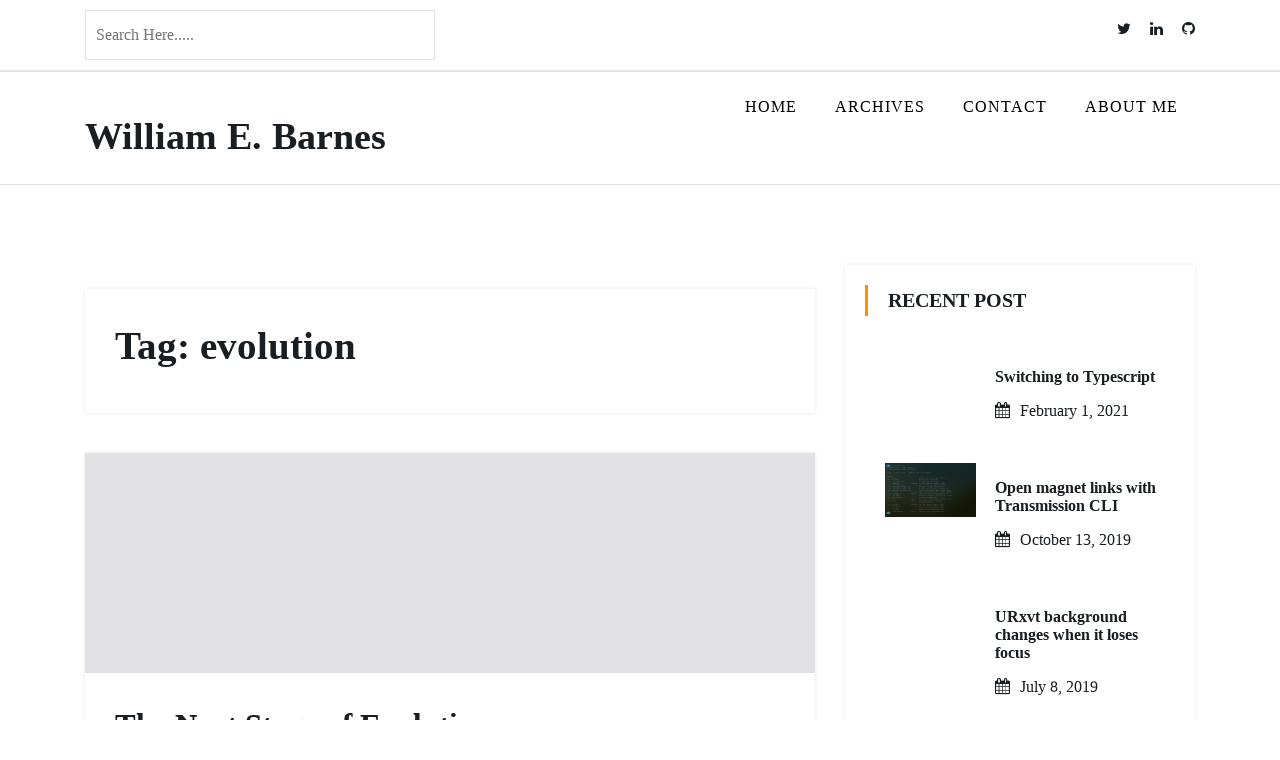

--- FILE ---
content_type: text/html; charset=UTF-8
request_url: https://www.webarnes.ca/tag/evolution/
body_size: 11260
content:
<!doctype html>
<html lang="en-US">
<head>
	<meta charset="UTF-8">
	<meta name="viewport" content="width=device-width, initial-scale=1">
	<link rel="profile" href="http://gmpg.org/xfn/11">
	<title>evolution &#8211; William E. Barnes</title>
<meta name='robots' content='max-image-preview:large' />
<link rel='dns-prefetch' href='//fonts.googleapis.com' />
<link rel="alternate" type="application/rss+xml" title="William E. Barnes &raquo; Feed" href="https://www.webarnes.ca/feed/" />
<link rel="alternate" type="application/rss+xml" title="William E. Barnes &raquo; Comments Feed" href="https://www.webarnes.ca/comments/feed/" />
<link rel="alternate" type="application/rss+xml" title="William E. Barnes &raquo; evolution Tag Feed" href="https://www.webarnes.ca/tag/evolution/feed/" />
<style id='wp-img-auto-sizes-contain-inline-css' type='text/css'>
img:is([sizes=auto i],[sizes^="auto," i]){contain-intrinsic-size:3000px 1500px}
/*# sourceURL=wp-img-auto-sizes-contain-inline-css */
</style>
<link rel='stylesheet' id='openid-css' href='https://www.webarnes.ca/wp-content/plugins/openid/f/openid.css?ver=519' type='text/css' media='all' />
<style id='wp-emoji-styles-inline-css' type='text/css'>

	img.wp-smiley, img.emoji {
		display: inline !important;
		border: none !important;
		box-shadow: none !important;
		height: 1em !important;
		width: 1em !important;
		margin: 0 0.07em !important;
		vertical-align: -0.1em !important;
		background: none !important;
		padding: 0 !important;
	}
/*# sourceURL=wp-emoji-styles-inline-css */
</style>
<style id='wp-block-library-inline-css' type='text/css'>
:root{--wp-block-synced-color:#7a00df;--wp-block-synced-color--rgb:122,0,223;--wp-bound-block-color:var(--wp-block-synced-color);--wp-editor-canvas-background:#ddd;--wp-admin-theme-color:#007cba;--wp-admin-theme-color--rgb:0,124,186;--wp-admin-theme-color-darker-10:#006ba1;--wp-admin-theme-color-darker-10--rgb:0,107,160.5;--wp-admin-theme-color-darker-20:#005a87;--wp-admin-theme-color-darker-20--rgb:0,90,135;--wp-admin-border-width-focus:2px}@media (min-resolution:192dpi){:root{--wp-admin-border-width-focus:1.5px}}.wp-element-button{cursor:pointer}:root .has-very-light-gray-background-color{background-color:#eee}:root .has-very-dark-gray-background-color{background-color:#313131}:root .has-very-light-gray-color{color:#eee}:root .has-very-dark-gray-color{color:#313131}:root .has-vivid-green-cyan-to-vivid-cyan-blue-gradient-background{background:linear-gradient(135deg,#00d084,#0693e3)}:root .has-purple-crush-gradient-background{background:linear-gradient(135deg,#34e2e4,#4721fb 50%,#ab1dfe)}:root .has-hazy-dawn-gradient-background{background:linear-gradient(135deg,#faaca8,#dad0ec)}:root .has-subdued-olive-gradient-background{background:linear-gradient(135deg,#fafae1,#67a671)}:root .has-atomic-cream-gradient-background{background:linear-gradient(135deg,#fdd79a,#004a59)}:root .has-nightshade-gradient-background{background:linear-gradient(135deg,#330968,#31cdcf)}:root .has-midnight-gradient-background{background:linear-gradient(135deg,#020381,#2874fc)}:root{--wp--preset--font-size--normal:16px;--wp--preset--font-size--huge:42px}.has-regular-font-size{font-size:1em}.has-larger-font-size{font-size:2.625em}.has-normal-font-size{font-size:var(--wp--preset--font-size--normal)}.has-huge-font-size{font-size:var(--wp--preset--font-size--huge)}.has-text-align-center{text-align:center}.has-text-align-left{text-align:left}.has-text-align-right{text-align:right}.has-fit-text{white-space:nowrap!important}#end-resizable-editor-section{display:none}.aligncenter{clear:both}.items-justified-left{justify-content:flex-start}.items-justified-center{justify-content:center}.items-justified-right{justify-content:flex-end}.items-justified-space-between{justify-content:space-between}.screen-reader-text{border:0;clip-path:inset(50%);height:1px;margin:-1px;overflow:hidden;padding:0;position:absolute;width:1px;word-wrap:normal!important}.screen-reader-text:focus{background-color:#ddd;clip-path:none;color:#444;display:block;font-size:1em;height:auto;left:5px;line-height:normal;padding:15px 23px 14px;text-decoration:none;top:5px;width:auto;z-index:100000}html :where(.has-border-color){border-style:solid}html :where([style*=border-top-color]){border-top-style:solid}html :where([style*=border-right-color]){border-right-style:solid}html :where([style*=border-bottom-color]){border-bottom-style:solid}html :where([style*=border-left-color]){border-left-style:solid}html :where([style*=border-width]){border-style:solid}html :where([style*=border-top-width]){border-top-style:solid}html :where([style*=border-right-width]){border-right-style:solid}html :where([style*=border-bottom-width]){border-bottom-style:solid}html :where([style*=border-left-width]){border-left-style:solid}html :where(img[class*=wp-image-]){height:auto;max-width:100%}:where(figure){margin:0 0 1em}html :where(.is-position-sticky){--wp-admin--admin-bar--position-offset:var(--wp-admin--admin-bar--height,0px)}@media screen and (max-width:600px){html :where(.is-position-sticky){--wp-admin--admin-bar--position-offset:0px}}

/*# sourceURL=wp-block-library-inline-css */
</style><style id='global-styles-inline-css' type='text/css'>
:root{--wp--preset--aspect-ratio--square: 1;--wp--preset--aspect-ratio--4-3: 4/3;--wp--preset--aspect-ratio--3-4: 3/4;--wp--preset--aspect-ratio--3-2: 3/2;--wp--preset--aspect-ratio--2-3: 2/3;--wp--preset--aspect-ratio--16-9: 16/9;--wp--preset--aspect-ratio--9-16: 9/16;--wp--preset--color--black: #000000;--wp--preset--color--cyan-bluish-gray: #abb8c3;--wp--preset--color--white: #ffffff;--wp--preset--color--pale-pink: #f78da7;--wp--preset--color--vivid-red: #cf2e2e;--wp--preset--color--luminous-vivid-orange: #ff6900;--wp--preset--color--luminous-vivid-amber: #fcb900;--wp--preset--color--light-green-cyan: #7bdcb5;--wp--preset--color--vivid-green-cyan: #00d084;--wp--preset--color--pale-cyan-blue: #8ed1fc;--wp--preset--color--vivid-cyan-blue: #0693e3;--wp--preset--color--vivid-purple: #9b51e0;--wp--preset--gradient--vivid-cyan-blue-to-vivid-purple: linear-gradient(135deg,rgb(6,147,227) 0%,rgb(155,81,224) 100%);--wp--preset--gradient--light-green-cyan-to-vivid-green-cyan: linear-gradient(135deg,rgb(122,220,180) 0%,rgb(0,208,130) 100%);--wp--preset--gradient--luminous-vivid-amber-to-luminous-vivid-orange: linear-gradient(135deg,rgb(252,185,0) 0%,rgb(255,105,0) 100%);--wp--preset--gradient--luminous-vivid-orange-to-vivid-red: linear-gradient(135deg,rgb(255,105,0) 0%,rgb(207,46,46) 100%);--wp--preset--gradient--very-light-gray-to-cyan-bluish-gray: linear-gradient(135deg,rgb(238,238,238) 0%,rgb(169,184,195) 100%);--wp--preset--gradient--cool-to-warm-spectrum: linear-gradient(135deg,rgb(74,234,220) 0%,rgb(151,120,209) 20%,rgb(207,42,186) 40%,rgb(238,44,130) 60%,rgb(251,105,98) 80%,rgb(254,248,76) 100%);--wp--preset--gradient--blush-light-purple: linear-gradient(135deg,rgb(255,206,236) 0%,rgb(152,150,240) 100%);--wp--preset--gradient--blush-bordeaux: linear-gradient(135deg,rgb(254,205,165) 0%,rgb(254,45,45) 50%,rgb(107,0,62) 100%);--wp--preset--gradient--luminous-dusk: linear-gradient(135deg,rgb(255,203,112) 0%,rgb(199,81,192) 50%,rgb(65,88,208) 100%);--wp--preset--gradient--pale-ocean: linear-gradient(135deg,rgb(255,245,203) 0%,rgb(182,227,212) 50%,rgb(51,167,181) 100%);--wp--preset--gradient--electric-grass: linear-gradient(135deg,rgb(202,248,128) 0%,rgb(113,206,126) 100%);--wp--preset--gradient--midnight: linear-gradient(135deg,rgb(2,3,129) 0%,rgb(40,116,252) 100%);--wp--preset--font-size--small: 13px;--wp--preset--font-size--medium: 20px;--wp--preset--font-size--large: 36px;--wp--preset--font-size--x-large: 42px;--wp--preset--spacing--20: 0.44rem;--wp--preset--spacing--30: 0.67rem;--wp--preset--spacing--40: 1rem;--wp--preset--spacing--50: 1.5rem;--wp--preset--spacing--60: 2.25rem;--wp--preset--spacing--70: 3.38rem;--wp--preset--spacing--80: 5.06rem;--wp--preset--shadow--natural: 6px 6px 9px rgba(0, 0, 0, 0.2);--wp--preset--shadow--deep: 12px 12px 50px rgba(0, 0, 0, 0.4);--wp--preset--shadow--sharp: 6px 6px 0px rgba(0, 0, 0, 0.2);--wp--preset--shadow--outlined: 6px 6px 0px -3px rgb(255, 255, 255), 6px 6px rgb(0, 0, 0);--wp--preset--shadow--crisp: 6px 6px 0px rgb(0, 0, 0);}:where(.is-layout-flex){gap: 0.5em;}:where(.is-layout-grid){gap: 0.5em;}body .is-layout-flex{display: flex;}.is-layout-flex{flex-wrap: wrap;align-items: center;}.is-layout-flex > :is(*, div){margin: 0;}body .is-layout-grid{display: grid;}.is-layout-grid > :is(*, div){margin: 0;}:where(.wp-block-columns.is-layout-flex){gap: 2em;}:where(.wp-block-columns.is-layout-grid){gap: 2em;}:where(.wp-block-post-template.is-layout-flex){gap: 1.25em;}:where(.wp-block-post-template.is-layout-grid){gap: 1.25em;}.has-black-color{color: var(--wp--preset--color--black) !important;}.has-cyan-bluish-gray-color{color: var(--wp--preset--color--cyan-bluish-gray) !important;}.has-white-color{color: var(--wp--preset--color--white) !important;}.has-pale-pink-color{color: var(--wp--preset--color--pale-pink) !important;}.has-vivid-red-color{color: var(--wp--preset--color--vivid-red) !important;}.has-luminous-vivid-orange-color{color: var(--wp--preset--color--luminous-vivid-orange) !important;}.has-luminous-vivid-amber-color{color: var(--wp--preset--color--luminous-vivid-amber) !important;}.has-light-green-cyan-color{color: var(--wp--preset--color--light-green-cyan) !important;}.has-vivid-green-cyan-color{color: var(--wp--preset--color--vivid-green-cyan) !important;}.has-pale-cyan-blue-color{color: var(--wp--preset--color--pale-cyan-blue) !important;}.has-vivid-cyan-blue-color{color: var(--wp--preset--color--vivid-cyan-blue) !important;}.has-vivid-purple-color{color: var(--wp--preset--color--vivid-purple) !important;}.has-black-background-color{background-color: var(--wp--preset--color--black) !important;}.has-cyan-bluish-gray-background-color{background-color: var(--wp--preset--color--cyan-bluish-gray) !important;}.has-white-background-color{background-color: var(--wp--preset--color--white) !important;}.has-pale-pink-background-color{background-color: var(--wp--preset--color--pale-pink) !important;}.has-vivid-red-background-color{background-color: var(--wp--preset--color--vivid-red) !important;}.has-luminous-vivid-orange-background-color{background-color: var(--wp--preset--color--luminous-vivid-orange) !important;}.has-luminous-vivid-amber-background-color{background-color: var(--wp--preset--color--luminous-vivid-amber) !important;}.has-light-green-cyan-background-color{background-color: var(--wp--preset--color--light-green-cyan) !important;}.has-vivid-green-cyan-background-color{background-color: var(--wp--preset--color--vivid-green-cyan) !important;}.has-pale-cyan-blue-background-color{background-color: var(--wp--preset--color--pale-cyan-blue) !important;}.has-vivid-cyan-blue-background-color{background-color: var(--wp--preset--color--vivid-cyan-blue) !important;}.has-vivid-purple-background-color{background-color: var(--wp--preset--color--vivid-purple) !important;}.has-black-border-color{border-color: var(--wp--preset--color--black) !important;}.has-cyan-bluish-gray-border-color{border-color: var(--wp--preset--color--cyan-bluish-gray) !important;}.has-white-border-color{border-color: var(--wp--preset--color--white) !important;}.has-pale-pink-border-color{border-color: var(--wp--preset--color--pale-pink) !important;}.has-vivid-red-border-color{border-color: var(--wp--preset--color--vivid-red) !important;}.has-luminous-vivid-orange-border-color{border-color: var(--wp--preset--color--luminous-vivid-orange) !important;}.has-luminous-vivid-amber-border-color{border-color: var(--wp--preset--color--luminous-vivid-amber) !important;}.has-light-green-cyan-border-color{border-color: var(--wp--preset--color--light-green-cyan) !important;}.has-vivid-green-cyan-border-color{border-color: var(--wp--preset--color--vivid-green-cyan) !important;}.has-pale-cyan-blue-border-color{border-color: var(--wp--preset--color--pale-cyan-blue) !important;}.has-vivid-cyan-blue-border-color{border-color: var(--wp--preset--color--vivid-cyan-blue) !important;}.has-vivid-purple-border-color{border-color: var(--wp--preset--color--vivid-purple) !important;}.has-vivid-cyan-blue-to-vivid-purple-gradient-background{background: var(--wp--preset--gradient--vivid-cyan-blue-to-vivid-purple) !important;}.has-light-green-cyan-to-vivid-green-cyan-gradient-background{background: var(--wp--preset--gradient--light-green-cyan-to-vivid-green-cyan) !important;}.has-luminous-vivid-amber-to-luminous-vivid-orange-gradient-background{background: var(--wp--preset--gradient--luminous-vivid-amber-to-luminous-vivid-orange) !important;}.has-luminous-vivid-orange-to-vivid-red-gradient-background{background: var(--wp--preset--gradient--luminous-vivid-orange-to-vivid-red) !important;}.has-very-light-gray-to-cyan-bluish-gray-gradient-background{background: var(--wp--preset--gradient--very-light-gray-to-cyan-bluish-gray) !important;}.has-cool-to-warm-spectrum-gradient-background{background: var(--wp--preset--gradient--cool-to-warm-spectrum) !important;}.has-blush-light-purple-gradient-background{background: var(--wp--preset--gradient--blush-light-purple) !important;}.has-blush-bordeaux-gradient-background{background: var(--wp--preset--gradient--blush-bordeaux) !important;}.has-luminous-dusk-gradient-background{background: var(--wp--preset--gradient--luminous-dusk) !important;}.has-pale-ocean-gradient-background{background: var(--wp--preset--gradient--pale-ocean) !important;}.has-electric-grass-gradient-background{background: var(--wp--preset--gradient--electric-grass) !important;}.has-midnight-gradient-background{background: var(--wp--preset--gradient--midnight) !important;}.has-small-font-size{font-size: var(--wp--preset--font-size--small) !important;}.has-medium-font-size{font-size: var(--wp--preset--font-size--medium) !important;}.has-large-font-size{font-size: var(--wp--preset--font-size--large) !important;}.has-x-large-font-size{font-size: var(--wp--preset--font-size--x-large) !important;}
/*# sourceURL=global-styles-inline-css */
</style>

<style id='classic-theme-styles-inline-css' type='text/css'>
/*! This file is auto-generated */
.wp-block-button__link{color:#fff;background-color:#32373c;border-radius:9999px;box-shadow:none;text-decoration:none;padding:calc(.667em + 2px) calc(1.333em + 2px);font-size:1.125em}.wp-block-file__button{background:#32373c;color:#fff;text-decoration:none}
/*# sourceURL=/wp-includes/css/classic-themes.min.css */
</style>
<link rel='stylesheet' id='bootstrap-css' href='https://www.webarnes.ca/wp-content/themes/minimalblog/css/bootstrap.css?ver=6.9' type='text/css' media='all' />
<link rel='stylesheet' id='font-awesome-css' href='https://www.webarnes.ca/wp-content/themes/minimalblog/css/font-awesome.css?ver=6.9' type='text/css' media='all' />
<link rel='stylesheet' id='owl-carousel-css' href='https://www.webarnes.ca/wp-content/themes/minimalblog/css/owl.carousel.css?ver=6.9' type='text/css' media='all' />
<link rel='stylesheet' id='minimalblog-style-css' href='https://www.webarnes.ca/wp-content/themes/minimalblog/style.css?ver=6.9' type='text/css' media='all' />
<style id='minimalblog-style-inline-css' type='text/css'>

	@media only screen and (min-width: 768px) {
		#cssmenu>ul>li>a, #cssmenu>ul>li>a:after, #cssmenu>ul>li.current-menu-item>a:after, #cssmenu>ul>li.current_page_item>a:after{
	    	color: #000000 !important;
		}
		#cssmenu>ul>li>a:hover, #cssmenu>ul>li>a:hover:after, #cssmenu>ul>li.current-menu-item>a:hover:after, #cssmenu>ul>li.current_page_item>a:hover:after, #cssmenu ul ul li a:hover{
	    	color: #ff9000 !important;
		}
	}
	 #cssmenu ul li.has-sub:hover > a:after{
		background-color: #ff9000 !important;
	}
	.minimalblog-credit {
	    position: absolute !important;
	    left: 50% !important;
	    visibility: visible !important;
	    width: 15px !important;
	    height: 15px !important;
	    opacity: 1 !important;
	    z-index: 1 !important;
	    top: calc(50% - 9.5px);
	}
	.minimalblog-credit span {
	    font-size: 0;
	}
	.minimalblog-credit a, .minimalblog-credit a:hover {
	    color: #ff9000 ;
	    cursor: pointer ;
	    opacity: 1 ;
	}
	body.border_and_box_shadow_hide .footer-area.section-padding, body.border_and_box_shadow_hide footer#colophon, body.border_and_box_shadow_hide .widget, body.border_and_box_shadow_hide .blog-post-section article, body.border_and_box_shadow_hide .archive-page-section article, body.border_and_box_shadow_hide .menu-area, body.border_and_box_shadow_hide .site-topbar-area {
	    border: 0 !important;
	    box-shadow: none !important;
	}
	.readmore a,.btn.btn-warning, input[type="submit"], button[type="submit"], span.edit-link a, .comment-form button.btn.btn-primary, .banner-button a, table#wp-calendar #today, ul.pagination li .page-numbers, .woocommerce ul.products li.product .button, .woocommerce div.product .woocommerce-tabs ul.tabs li.active, .woocommerce #respond input#submit.alt, .woocommerce a.button.alt, .woocommerce button.button.alt, .woocommerce input.button.alt, .woocommerce #respond input#submit, .woocommerce a.button, .woocommerce button.button, .woocommerce input.button, .woocommerce nav.woocommerce-pagination ul li a, .woocommerce nav.woocommerce-pagination ul li span, .woocommerce span.onsale, .header-three .social-link-top a, .header-three-search .search-popup>div, .mini-shopping-cart-inner #minicarcount, .active-subfeatured-slider .owl-nav button.owl-next,.active-subfeatured-slider .owl-nav button.owl-prev, .featured-main-slider .owl-nav button.owl-prev, .featured-main-slider .owl-nav button.owl-next, .related-post-sldider .owl-nav button.owl-next, .related-post-sldider .owl-nav button.owl-prev, .sticky:before, .post-gallery .owl-nav button.owl-next, .post-gallery .owl-nav button.owl-prev{
		background-color: #ff9000;
	}
	.blog-meta ul li span.fa, .static_icon a, .site-info a, .scrooltotop a, #cssmenu.light ul li a:hover, .social-link-top a:hover, .footer-menu ul li a:hover, #cssmenu.light ul li a:hover:after, a:hover, a:focus, a:active, .post-title a:hover h2, .post-title a:hover h4, #cssmenu.light li.current_page_item a, li.current_page_item a, .author-social-link a, .post-title a:hover h3, .woocommerce ul.products li.product .price, .woocommerce div.product p.price, .woocommerce div.product span.price, .tagcloud a:hover{
		color: #ff9000;
	}
	input[type="submit"], button[type="submit"], .title-parent, blockquote{
		border-color: #ff9000;
	}
	body, button, input, select, textarea { 
		font-family: 0; 
		font-size: px;
		font-weight: ;
		line-height: px;
	}
	
/*# sourceURL=minimalblog-style-inline-css */
</style>
<link rel='stylesheet' id='menu-css' href='https://www.webarnes.ca/wp-content/themes/minimalblog/css/menu.css?ver=6.9' type='text/css' media='all' />
<link rel='stylesheet' id='minimalblog-block-style-css' href='https://www.webarnes.ca/wp-content/themes/minimalblog/css/blocks.css?ver=1.1' type='text/css' media='all' />
<link rel='stylesheet' id='minimalblog-responsive-css' href='https://www.webarnes.ca/wp-content/themes/minimalblog/css/responsive.css?ver=6.9' type='text/css' media='all' />
<link rel='stylesheet' id='minimalblog-source-body-css' href='//fonts.googleapis.com/css?family=Lato%3A300%2C400%2C700%2C900&#038;ver=6.9' type='text/css' media='all' />
<script type="text/javascript" src="https://www.webarnes.ca/wp-includes/js/jquery/jquery.min.js?ver=3.7.1" id="jquery-core-js"></script>
<script type="text/javascript" src="https://www.webarnes.ca/wp-includes/js/jquery/jquery-migrate.min.js?ver=3.4.1" id="jquery-migrate-js"></script>
<link rel="https://api.w.org/" href="https://www.webarnes.ca/wp-json/" /><link rel="alternate" title="JSON" type="application/json" href="https://www.webarnes.ca/wp-json/wp/v2/tags/43" /><link rel="EditURI" type="application/rsd+xml" title="RSD" href="https://www.webarnes.ca/xmlrpc.php?rsd" />
<meta name="generator" content="WordPress 6.9" />

<link rel="stylesheet" href="https://www.webarnes.ca/wp-content/plugins/wp-synhighlight/themes/default/wp-synhighlighter.css" type="text/css" media="screen" />

<script type="text/javascript" src="https://www.webarnes.ca/wp-content/plugins/wp-synhighlight/themes/default/wp-synhighlighter.js"></script>
<style data-context="foundation-flickity-css">/*! Flickity v2.0.2
http://flickity.metafizzy.co
---------------------------------------------- */.flickity-enabled{position:relative}.flickity-enabled:focus{outline:0}.flickity-viewport{overflow:hidden;position:relative;height:100%}.flickity-slider{position:absolute;width:100%;height:100%}.flickity-enabled.is-draggable{-webkit-tap-highlight-color:transparent;tap-highlight-color:transparent;-webkit-user-select:none;-moz-user-select:none;-ms-user-select:none;user-select:none}.flickity-enabled.is-draggable .flickity-viewport{cursor:move;cursor:-webkit-grab;cursor:grab}.flickity-enabled.is-draggable .flickity-viewport.is-pointer-down{cursor:-webkit-grabbing;cursor:grabbing}.flickity-prev-next-button{position:absolute;top:50%;width:44px;height:44px;border:none;border-radius:50%;background:#fff;background:hsla(0,0%,100%,.75);cursor:pointer;-webkit-transform:translateY(-50%);transform:translateY(-50%)}.flickity-prev-next-button:hover{background:#fff}.flickity-prev-next-button:focus{outline:0;box-shadow:0 0 0 5px #09f}.flickity-prev-next-button:active{opacity:.6}.flickity-prev-next-button.previous{left:10px}.flickity-prev-next-button.next{right:10px}.flickity-rtl .flickity-prev-next-button.previous{left:auto;right:10px}.flickity-rtl .flickity-prev-next-button.next{right:auto;left:10px}.flickity-prev-next-button:disabled{opacity:.3;cursor:auto}.flickity-prev-next-button svg{position:absolute;left:20%;top:20%;width:60%;height:60%}.flickity-prev-next-button .arrow{fill:#333}.flickity-page-dots{position:absolute;width:100%;bottom:-25px;padding:0;margin:0;list-style:none;text-align:center;line-height:1}.flickity-rtl .flickity-page-dots{direction:rtl}.flickity-page-dots .dot{display:inline-block;width:10px;height:10px;margin:0 8px;background:#333;border-radius:50%;opacity:.25;cursor:pointer}.flickity-page-dots .dot.is-selected{opacity:1}</style><style data-context="foundation-slideout-css">.slideout-menu{position:fixed;left:0;top:0;bottom:0;right:auto;z-index:0;width:256px;overflow-y:auto;-webkit-overflow-scrolling:touch;display:none}.slideout-menu.pushit-right{left:auto;right:0}.slideout-panel{position:relative;z-index:1;will-change:transform}.slideout-open,.slideout-open .slideout-panel,.slideout-open body{overflow:hidden}.slideout-open .slideout-menu{display:block}.pushit{display:none}</style><style type="text/css">.recentcomments a{display:inline !important;padding:0 !important;margin:0 !important;}</style><style>.ios7.web-app-mode.has-fixed header{ background-color: rgba(3,122,221,.88);}</style></head>

<body class="archive tag tag-evolution tag-43 wp-theme-minimalblog hfeed preloader-wrapper">
	<a class="skip-link screen-reader-text" href="#content">Skip to content</a>
				<div id="preloader" style="background-image: url();"></div>
		<div id="page" class="site">
	
<header id="masthead" class="site-header header-layout-two">
		<div class="site-topbar-area">
		<div class="container">
			<div class="row">
				<div class="col-sm-4">
					<div class="topbar-search-form">
						<div class="sidebarsearch">
<form class="search-form" method="get" action="https://www.webarnes.ca/">
	<div class="form-group">
	<input type="text" class="form-control" id="search" placeholder="Search Here....." value="" name="s">
	<button type="submit"><i class="fa fa-search" aria-hidden="true"></i></button>
	</div>
</form>
</div>
					</div>
				</div>
				<div class="col-sm-8 text-right">
					<div class="social-link-top">
												<a href="https://www.twitter.com/webarnes" class="fa fa-twitter"></a>
												<a href="https://www.linkedin.com/in/webarnes/" class="fa fa-linkedin"></a>
												<a href="https://github.com/webarnes" class="fa fa-github"></a>
											</div>
				</div>
			</div>
		</div>
	</div>
		<div id="mainmenu" class="menu-area">
		<div class="container">
			<div class="row justify-content-center">
				<div class="col-md-4 text-left">
					<div class="site-branding">
											<h1 class="site-title"><a href="https://www.webarnes.ca/" rel="home">William E. Barnes</a></h1>
												</div><!-- .site-branding -->
				</div>
				<div class="col-md-8 text-right">
					<div class="cssmenu" id="cssmenu">
						<ul id="menu-primary" class="menu"><li id="menu-item-1545" class="menu-item menu-item-type-custom menu-item-object-custom menu-item-home menu-item-1545"><a href="http://www.webarnes.ca">Home</a></li>
<li id="menu-item-1546" class="menu-item menu-item-type-post_type menu-item-object-page menu-item-1546"><a href="https://www.webarnes.ca/archives/">Archives</a></li>
<li id="menu-item-1547" class="menu-item menu-item-type-post_type menu-item-object-page menu-item-1547"><a href="https://www.webarnes.ca/contact/">Contact</a></li>
<li id="menu-item-1548" class="menu-item menu-item-type-post_type menu-item-object-page menu-item-1548"><a href="https://www.webarnes.ca/about/">About Me</a></li>
</ul>    
                    </div>
				</div>
			</div>
		</div>
	</div>
</header><!-- #masthead --><div id="content" class="site-content">	<div id="primary" class="content-area">
		<main id="main" class="site-main archive-page-section">
			<div class="container">
				<div class="row">
					<div class="col-md-8">
													<header class="page-header">
								<h1 class="page-title">Tag: <span>evolution</span></h1>							</header><!-- .page-header -->
							<article id="post-364" class="minimalblog-standard-post post-364 post type-post status-publish format-standard hentry category-webfinds tag-evolution tag-image">
	<div class="row text-left">
		<div class="col-md-12">
			<div class="no-post-thumbnail"></div>		</div>
		<div class="col-md-12">
			<div class="minimalblog-entry-content">
				<div class="post-title">
										<a href="https://www.webarnes.ca/2009/08/the-next-stage-of-evolution/"><h2>The Next Stage of Evolution</h2></a>
				</div>
				<div class="blog-meta">
					<ul>
						<li><span class="fa fa-calendar"></span> <span class="posted-on">posted on <a href="https://www.webarnes.ca/2009/08/the-next-stage-of-evolution/" rel="bookmark"><time class="entry-date published updated" datetime="2009-08-03T10:10:39-04:00">August 3, 2009</time></a></span></li>
						<li><a href="https://www.webarnes.ca/author/admin/"><span class="fa fa-user"></span> William Barnes</a></li>
												<li><span class="fa fa-comment"></span> <a href="https://www.webarnes.ca/2009/08/the-next-stage-of-evolution/#respond"><span class="dsq-postid" data-dsqidentifier="364 http://www.webarnes.ca/?p=364">No Comment</span></a></li>
						<li><span class="fa fa-list"></span> 
						<span class="cat-links">Posted in <a href="https://www.webarnes.ca/category/webfinds/" rel="category tag">Webfinds</a></span>						</li>
										</ul>
				</div>
				<div class="minimalblog-excerpt">
					I just really liked this picture. Credit: Dave				</div>
				<div class="readmore">
										<a href="https://www.webarnes.ca/2009/08/the-next-stage-of-evolution/"><span class="fa fa-angle-right"></span>Read More</a>
				</div>
			</div>
		</div>
	</div>
</article><!-- #post-364 -->
					</div>
					<div class="col-md-4">
						<aside id="secondary" class="widget-area">
			<section id="minimalblog-latest-post-2" class="widget widget_minimalblog-latest-post">		 <div class="title-parent"><h4 class="widget-title">Recent Post</h4></div>	<ul class="recent-post-widget">
				<li>
			<div class="recent-post-thumb">
							</div>
			<div class="recent-widget-content">
				 <a href="https://www.webarnes.ca/2021/02/switching-to-typescript/"><p class="rct-news-title">Switching to Typescript</p></a>
		  		<p><i class="fa fa-calendar"></i><i class="blog-time"><time class="entry-date published" datetime="2021-02-01T23:24:33-05:00">February 1, 2021</time><time class="updated" datetime="2021-02-03T07:52:20-05:00">February 3, 2021</time></i></p>
			</div>
		</li>
				<li>
			<div class="recent-post-thumb">
				<img width="938" height="558" src="https://www.webarnes.ca/wp-content/uploads/2019/10/2019-10-13-100048_938x558_scrot.png" class="attachment-minimalblog-recent-thumb size-minimalblog-recent-thumb wp-post-image" alt="" decoding="async" loading="lazy" srcset="https://www.webarnes.ca/wp-content/uploads/2019/10/2019-10-13-100048_938x558_scrot.png 938w, https://www.webarnes.ca/wp-content/uploads/2019/10/2019-10-13-100048_938x558_scrot-300x178.png 300w, https://www.webarnes.ca/wp-content/uploads/2019/10/2019-10-13-100048_938x558_scrot-768x457.png 768w, https://www.webarnes.ca/wp-content/uploads/2019/10/2019-10-13-100048_938x558_scrot-560x333.png 560w" sizes="auto, (max-width: 938px) 100vw, 938px" />			</div>
			<div class="recent-widget-content">
				 <a href="https://www.webarnes.ca/2019/10/open-magnet-links-with-transmission-cli/"><p class="rct-news-title">Open magnet links with Transmission CLI</p></a>
		  		<p><i class="fa fa-calendar"></i><i class="blog-time"><time class="entry-date published" datetime="2019-10-13T09:18:35-04:00">October 13, 2019</time><time class="updated" datetime="2019-10-13T10:03:51-04:00">October 13, 2019</time></i></p>
			</div>
		</li>
				<li>
			<div class="recent-post-thumb">
							</div>
			<div class="recent-widget-content">
				 <a href="https://www.webarnes.ca/2019/07/urxvt-background-changes-when-it-loses-focus/"><p class="rct-news-title">URxvt background changes when it loses focus</p></a>
		  		<p><i class="fa fa-calendar"></i><i class="blog-time"><time class="entry-date published" datetime="2019-07-08T12:48:13-04:00">July 8, 2019</time><time class="updated" datetime="2019-07-08T12:48:15-04:00">July 8, 2019</time></i></p>
			</div>
		</li>
				<li>
			<div class="recent-post-thumb">
				<img width="1125" height="500" src="https://www.webarnes.ca/wp-content/uploads/2019/02/three-dpi-methods-compared.jpg" class="attachment-minimalblog-recent-thumb size-minimalblog-recent-thumb wp-post-image" alt="" decoding="async" loading="lazy" srcset="https://www.webarnes.ca/wp-content/uploads/2019/02/three-dpi-methods-compared.jpg 1125w, https://www.webarnes.ca/wp-content/uploads/2019/02/three-dpi-methods-compared-300x133.jpg 300w, https://www.webarnes.ca/wp-content/uploads/2019/02/three-dpi-methods-compared-768x341.jpg 768w, https://www.webarnes.ca/wp-content/uploads/2019/02/three-dpi-methods-compared-560x249.jpg 560w" sizes="auto, (max-width: 1125px) 100vw, 1125px" />			</div>
			<div class="recent-widget-content">
				 <a href="https://www.webarnes.ca/2019/02/hidpi/"><p class="rct-news-title">HiDPI</p></a>
		  		<p><i class="fa fa-calendar"></i><i class="blog-time"><time class="entry-date published" datetime="2019-02-11T23:15:18-05:00">February 11, 2019</time><time class="updated" datetime="2019-10-13T10:22:42-04:00">October 13, 2019</time></i></p>
			</div>
		</li>
				<li>
			<div class="recent-post-thumb">
				<img width="1121" height="463" src="https://www.webarnes.ca/wp-content/uploads/2019/02/cfa64cf3152f45989e7648e3e9d99b9d474dfcd7-e1571061276885.png" class="attachment-minimalblog-recent-thumb size-minimalblog-recent-thumb wp-post-image" alt="" decoding="async" loading="lazy" srcset="https://www.webarnes.ca/wp-content/uploads/2019/02/cfa64cf3152f45989e7648e3e9d99b9d474dfcd7-e1571061276885.png 1121w, https://www.webarnes.ca/wp-content/uploads/2019/02/cfa64cf3152f45989e7648e3e9d99b9d474dfcd7-e1571061276885-300x124.png 300w, https://www.webarnes.ca/wp-content/uploads/2019/02/cfa64cf3152f45989e7648e3e9d99b9d474dfcd7-e1571061276885-768x317.png 768w, https://www.webarnes.ca/wp-content/uploads/2019/02/cfa64cf3152f45989e7648e3e9d99b9d474dfcd7-e1571061276885-560x231.png 560w" sizes="auto, (max-width: 1121px) 100vw, 1121px" />			</div>
			<div class="recent-widget-content">
				 <a href="https://www.webarnes.ca/2019/02/manjaro-i3-will-not-restart-or-exit/"><p class="rct-news-title">Manjaro i3 will not restart or exit</p></a>
		  		<p><i class="fa fa-calendar"></i><i class="blog-time"><time class="entry-date published" datetime="2019-02-02T14:07:54-05:00">February 2, 2019</time><time class="updated" datetime="2019-10-14T09:55:01-04:00">October 14, 2019</time></i></p>
			</div>
		</li>
			</ul>
		</section>		<section id="categories-3" class="widget widget_categories"><div class="title-parent"><h4 class="widget-title">Categories</h4></div>
			<ul>
					<li class="cat-item cat-item-137"><a href="https://www.webarnes.ca/category/computers-internet/">Computers &amp; Internet</a>
</li>
	<li class="cat-item cat-item-4"><a href="https://www.webarnes.ca/category/entertainment/">Entertainment</a>
</li>
	<li class="cat-item cat-item-5"><a href="https://www.webarnes.ca/category/food/">Food</a>
</li>
	<li class="cat-item cat-item-6"><a href="https://www.webarnes.ca/category/ideas/">Ideas</a>
</li>
	<li class="cat-item cat-item-7"><a href="https://www.webarnes.ca/category/law/">Law</a>
</li>
	<li class="cat-item cat-item-9"><a href="https://www.webarnes.ca/category/personal/">Personal</a>
</li>
	<li class="cat-item cat-item-10"><a href="https://www.webarnes.ca/category/philosophy/">Philosophy</a>
</li>
	<li class="cat-item cat-item-12"><a href="https://www.webarnes.ca/category/school/">School</a>
</li>
	<li class="cat-item cat-item-160"><a href="https://www.webarnes.ca/category/science/">Science</a>
</li>
	<li class="cat-item cat-item-13"><a href="https://www.webarnes.ca/category/social-feed/">Social Feed</a>
</li>
	<li class="cat-item cat-item-14"><a href="https://www.webarnes.ca/category/trips/">Trips</a>
</li>
	<li class="cat-item cat-item-1"><a href="https://www.webarnes.ca/category/uncategorized/">Uncategorized</a>
</li>
	<li class="cat-item cat-item-164"><a href="https://www.webarnes.ca/category/videos/">Videos</a>
</li>
	<li class="cat-item cat-item-15"><a href="https://www.webarnes.ca/category/webfinds/">Webfinds</a>
</li>
	<li class="cat-item cat-item-16"><a href="https://www.webarnes.ca/category/website-news/">Website News</a>
</li>
			</ul>

			</section></aside><!-- #secondary -->
					</div>
				</div>
			</div>
		</main><!-- #main -->
	</div><!-- #primary -->

</div><!-- #content -->

    <div class="footer-area section-padding">
        <div class="container">
            <div class="row">
                <div class="col-md-4">
                   <div id="archives-4" class="widget widget_archive"><div class="widget-title"><h4>Archives</h4></div>		<label class="screen-reader-text" for="archives-dropdown-4">Archives</label>
		<select id="archives-dropdown-4" name="archive-dropdown">
			
			<option value="">Select Month</option>
				<option value='https://www.webarnes.ca/2021/02/'> February 2021 &nbsp;(1)</option>
	<option value='https://www.webarnes.ca/2019/10/'> October 2019 &nbsp;(1)</option>
	<option value='https://www.webarnes.ca/2019/07/'> July 2019 &nbsp;(1)</option>
	<option value='https://www.webarnes.ca/2019/02/'> February 2019 &nbsp;(2)</option>
	<option value='https://www.webarnes.ca/2019/01/'> January 2019 &nbsp;(1)</option>
	<option value='https://www.webarnes.ca/2018/12/'> December 2018 &nbsp;(1)</option>
	<option value='https://www.webarnes.ca/2015/04/'> April 2015 &nbsp;(1)</option>
	<option value='https://www.webarnes.ca/2013/10/'> October 2013 &nbsp;(1)</option>
	<option value='https://www.webarnes.ca/2013/09/'> September 2013 &nbsp;(1)</option>
	<option value='https://www.webarnes.ca/2012/11/'> November 2012 &nbsp;(1)</option>
	<option value='https://www.webarnes.ca/2012/08/'> August 2012 &nbsp;(3)</option>
	<option value='https://www.webarnes.ca/2012/07/'> July 2012 &nbsp;(2)</option>
	<option value='https://www.webarnes.ca/2012/06/'> June 2012 &nbsp;(5)</option>
	<option value='https://www.webarnes.ca/2012/05/'> May 2012 &nbsp;(4)</option>
	<option value='https://www.webarnes.ca/2012/04/'> April 2012 &nbsp;(17)</option>
	<option value='https://www.webarnes.ca/2012/03/'> March 2012 &nbsp;(14)</option>
	<option value='https://www.webarnes.ca/2012/02/'> February 2012 &nbsp;(14)</option>
	<option value='https://www.webarnes.ca/2012/01/'> January 2012 &nbsp;(15)</option>
	<option value='https://www.webarnes.ca/2011/12/'> December 2011 &nbsp;(15)</option>
	<option value='https://www.webarnes.ca/2011/11/'> November 2011 &nbsp;(5)</option>
	<option value='https://www.webarnes.ca/2011/10/'> October 2011 &nbsp;(21)</option>
	<option value='https://www.webarnes.ca/2011/09/'> September 2011 &nbsp;(19)</option>
	<option value='https://www.webarnes.ca/2011/08/'> August 2011 &nbsp;(9)</option>
	<option value='https://www.webarnes.ca/2011/07/'> July 2011 &nbsp;(5)</option>
	<option value='https://www.webarnes.ca/2011/06/'> June 2011 &nbsp;(5)</option>
	<option value='https://www.webarnes.ca/2011/05/'> May 2011 &nbsp;(7)</option>
	<option value='https://www.webarnes.ca/2011/04/'> April 2011 &nbsp;(2)</option>
	<option value='https://www.webarnes.ca/2011/03/'> March 2011 &nbsp;(4)</option>
	<option value='https://www.webarnes.ca/2011/02/'> February 2011 &nbsp;(8)</option>
	<option value='https://www.webarnes.ca/2011/01/'> January 2011 &nbsp;(2)</option>
	<option value='https://www.webarnes.ca/2010/12/'> December 2010 &nbsp;(8)</option>
	<option value='https://www.webarnes.ca/2010/11/'> November 2010 &nbsp;(11)</option>
	<option value='https://www.webarnes.ca/2010/10/'> October 2010 &nbsp;(5)</option>
	<option value='https://www.webarnes.ca/2010/09/'> September 2010 &nbsp;(5)</option>
	<option value='https://www.webarnes.ca/2010/08/'> August 2010 &nbsp;(21)</option>
	<option value='https://www.webarnes.ca/2010/07/'> July 2010 &nbsp;(11)</option>
	<option value='https://www.webarnes.ca/2010/06/'> June 2010 &nbsp;(16)</option>
	<option value='https://www.webarnes.ca/2010/05/'> May 2010 &nbsp;(17)</option>
	<option value='https://www.webarnes.ca/2010/04/'> April 2010 &nbsp;(32)</option>
	<option value='https://www.webarnes.ca/2010/03/'> March 2010 &nbsp;(42)</option>
	<option value='https://www.webarnes.ca/2010/02/'> February 2010 &nbsp;(21)</option>
	<option value='https://www.webarnes.ca/2010/01/'> January 2010 &nbsp;(18)</option>
	<option value='https://www.webarnes.ca/2009/12/'> December 2009 &nbsp;(14)</option>
	<option value='https://www.webarnes.ca/2009/11/'> November 2009 &nbsp;(38)</option>
	<option value='https://www.webarnes.ca/2009/10/'> October 2009 &nbsp;(31)</option>
	<option value='https://www.webarnes.ca/2009/09/'> September 2009 &nbsp;(29)</option>
	<option value='https://www.webarnes.ca/2009/08/'> August 2009 &nbsp;(9)</option>
	<option value='https://www.webarnes.ca/2009/07/'> July 2009 &nbsp;(7)</option>
	<option value='https://www.webarnes.ca/2009/06/'> June 2009 &nbsp;(6)</option>
	<option value='https://www.webarnes.ca/2009/05/'> May 2009 &nbsp;(2)</option>
	<option value='https://www.webarnes.ca/2009/04/'> April 2009 &nbsp;(3)</option>
	<option value='https://www.webarnes.ca/2009/03/'> March 2009 &nbsp;(10)</option>
	<option value='https://www.webarnes.ca/2009/02/'> February 2009 &nbsp;(2)</option>
	<option value='https://www.webarnes.ca/2009/01/'> January 2009 &nbsp;(4)</option>
	<option value='https://www.webarnes.ca/2008/12/'> December 2008 &nbsp;(7)</option>
	<option value='https://www.webarnes.ca/2008/11/'> November 2008 &nbsp;(2)</option>
	<option value='https://www.webarnes.ca/2008/10/'> October 2008 &nbsp;(1)</option>
	<option value='https://www.webarnes.ca/2008/08/'> August 2008 &nbsp;(3)</option>
	<option value='https://www.webarnes.ca/2008/07/'> July 2008 &nbsp;(3)</option>
	<option value='https://www.webarnes.ca/2008/06/'> June 2008 &nbsp;(4)</option>

		</select>

			<script type="text/javascript">
/* <![CDATA[ */

( ( dropdownId ) => {
	const dropdown = document.getElementById( dropdownId );
	function onSelectChange() {
		setTimeout( () => {
			if ( 'escape' === dropdown.dataset.lastkey ) {
				return;
			}
			if ( dropdown.value ) {
				document.location.href = dropdown.value;
			}
		}, 250 );
	}
	function onKeyUp( event ) {
		if ( 'Escape' === event.key ) {
			dropdown.dataset.lastkey = 'escape';
		} else {
			delete dropdown.dataset.lastkey;
		}
	}
	function onClick() {
		delete dropdown.dataset.lastkey;
	}
	dropdown.addEventListener( 'keyup', onKeyUp );
	dropdown.addEventListener( 'click', onClick );
	dropdown.addEventListener( 'change', onSelectChange );
})( "archives-dropdown-4" );

//# sourceURL=WP_Widget_Archives%3A%3Awidget
/* ]]> */
</script>
</div>                </div>
                <div class="col-md-4">
                    <div id="recent-comments-3" class="widget widget_recent_comments"><div class="widget-title"><h4>Recent Comments</h4></div><ul id="recentcomments"><li class="recentcomments"><span class="comment-author-link">Henry Cuandi</span> on <a href="https://www.webarnes.ca/2011/02/cat-bowling/comment-page-1/#comment-399">Cat Laser Bowling</a></li><li class="recentcomments"><span class="comment-author-link">Antoniette Yap</span> on <a href="https://www.webarnes.ca/2009/06/french-camp-iii-learning-french/comment-page-1/#comment-380">French Camp III: Learning French</a></li><li class="recentcomments"><span class="comment-author-link"><a href="http://www.webarnes.ca/" class="url" rel="ugc">Billy Barnes</a></span> on <a href="https://www.webarnes.ca/2011/09/wordpress-settings-form-helper/comment-page-1/#comment-368">WordPress Settings Form Helper</a></li></ul></div>                </div>
                <div class="col-md-4">
                    <div id="nav_menu-4" class="widget widget_nav_menu"><div class="widget-title"><h4>Navigation</h4></div><div class="menu-primary-container"><ul id="menu-primary-1" class="menu"><li class="menu-item menu-item-type-custom menu-item-object-custom menu-item-home menu-item-1545"><a href="http://www.webarnes.ca">Home</a></li>
<li class="menu-item menu-item-type-post_type menu-item-object-page menu-item-1546"><a href="https://www.webarnes.ca/archives/">Archives</a></li>
<li class="menu-item menu-item-type-post_type menu-item-object-page menu-item-1547"><a href="https://www.webarnes.ca/contact/">Contact</a></li>
<li class="menu-item menu-item-type-post_type menu-item-object-page menu-item-1548"><a href="https://www.webarnes.ca/about/">About Me</a></li>
</ul></div></div>                </div>
                
            </div>
        </div>
    </div>
	<footer id="colophon" class="site-footer">
				<div class="minimalblog-credit">
			<a href="https://theimran.com/themes/wordpress-theme/best-free-wordpress-theme-for-blogging-minimalblog-pro-version/" class="fa fa-check-circle"><span> Best free WordPress theme for blogging</span></a>
		</div>
				<div class="container">
			<div class="row">
				<div class="col-md-6 text-left">
					<div class="site-info">
						Copyright © 2019 theimran.com All Rights Reserved.					</div><!-- .site-info -->
				</div>
				<div class="col-md-6 text-right">
					<div class="social-link-top">
													<a href="https://www.twitter.com/webarnes" class="fa fa-twitter"></a>
														<a href="https://www.linkedin.com/in/webarnes/" class="fa fa-linkedin"></a>
														<a href="https://github.com/webarnes" class="fa fa-github"></a>
												</div><!-- .site-info -->
				</div>
			</div>
		</div>
	</footer><!-- #colophon -->
	<div class="scrooltotop">
		<a href="#" class="fa fa-angle-up"></a>
	</div>
</div><!-- #page -->

<script type="speculationrules">
{"prefetch":[{"source":"document","where":{"and":[{"href_matches":"/*"},{"not":{"href_matches":["/wp-*.php","/wp-admin/*","/wp-content/uploads/*","/wp-content/*","/wp-content/plugins/*","/wp-content/themes/minimalblog/*","/*\\?(.+)"]}},{"not":{"selector_matches":"a[rel~=\"nofollow\"]"}},{"not":{"selector_matches":".no-prefetch, .no-prefetch a"}}]},"eagerness":"conservative"}]}
</script>
<!-- Powered by WPtouch: 4.3.39 --><script type="text/javascript" id="disqus_count-js-extra">
/* <![CDATA[ */
var countVars = {"disqusShortname":"webarnes"};
//# sourceURL=disqus_count-js-extra
/* ]]> */
</script>
<script type="text/javascript" src="https://www.webarnes.ca/wp-content/plugins/disqus-comment-system/public/js/comment_count.js?ver=3.0.21" id="disqus_count-js"></script>
<script type="text/javascript" src="https://www.webarnes.ca/wp-content/themes/minimalblog/js/stellarnav.js?ver=1.0" id="stellarnav-js"></script>
<script type="text/javascript" src="https://www.webarnes.ca/wp-content/themes/minimalblog/js/navigation.js?ver=1.0" id="navigation-js"></script>
<script type="text/javascript" src="https://www.webarnes.ca/wp-content/themes/minimalblog/js/owl.carousel.js?ver=1.0" id="owl-carousel-js"></script>
<script type="text/javascript" src="https://www.webarnes.ca/wp-content/themes/minimalblog/js/masonry.pkgd.js?ver=1.0" id="masonry-pkgd-js"></script>
<script type="text/javascript" src="https://www.webarnes.ca/wp-content/themes/minimalblog/js/menu.js?ver=1.0" id="minimalblog-menu-js"></script>
<script type="text/javascript" src="https://www.webarnes.ca/wp-content/themes/minimalblog/js/active.js?ver=1.0" id="minimalblog-active-js"></script>
<script type="text/javascript" id="minimalblog-active-js-after">
/* <![CDATA[ */
	(function($) {
    "use strict";
	$('.active-subfeatured-slider').owlCarousel({
        items: 3,
        nav: true,
        autoplay: false,
        navText: ["<i class='fa fa-angle-left'></i>", "<i class='fa fa-angle-right'></i>"],
        smartSpeed: 1000,
        margin: 30,
        rewind: true,
        dots: false,
        responsive : {
                0 : {
                    items: 1,
                },
                // breakpoint from 480 up
                480 : {
                   items: 1,
                   margin: 15
                },
                // breakpoint from 768 up
                768 : {
                   items: 1,
                },
                992 : {
                   items: 3,
                }
            }
    });
    $('.featured-main-slider').owlCarousel({
        items: 2,
        nav: true,
        autoplay: false,
        navText: ["<i class='fa fa-angle-left'></i>", "<i class='fa fa-angle-right'></i>"],
        smartSpeed: 1000,
        margin: 30,
        rewind: true,
        dots: false,
        responsive : {
                0 : {
                    items: 1,
                },
                // breakpoint from 480 up
                480 : {
                   items: 1,
                   margin: 15
                },
                // breakpoint from 768 up
                768 : {
                   items: 2,
                },
                992 : {
                   items: 2,
                }
            }
    });
    })(jQuery);
	
//# sourceURL=minimalblog-active-js-after
/* ]]> */
</script>
<script id="wp-emoji-settings" type="application/json">
{"baseUrl":"https://s.w.org/images/core/emoji/17.0.2/72x72/","ext":".png","svgUrl":"https://s.w.org/images/core/emoji/17.0.2/svg/","svgExt":".svg","source":{"concatemoji":"https://www.webarnes.ca/wp-includes/js/wp-emoji-release.min.js?ver=6.9"}}
</script>
<script type="module">
/* <![CDATA[ */
/*! This file is auto-generated */
const a=JSON.parse(document.getElementById("wp-emoji-settings").textContent),o=(window._wpemojiSettings=a,"wpEmojiSettingsSupports"),s=["flag","emoji"];function i(e){try{var t={supportTests:e,timestamp:(new Date).valueOf()};sessionStorage.setItem(o,JSON.stringify(t))}catch(e){}}function c(e,t,n){e.clearRect(0,0,e.canvas.width,e.canvas.height),e.fillText(t,0,0);t=new Uint32Array(e.getImageData(0,0,e.canvas.width,e.canvas.height).data);e.clearRect(0,0,e.canvas.width,e.canvas.height),e.fillText(n,0,0);const a=new Uint32Array(e.getImageData(0,0,e.canvas.width,e.canvas.height).data);return t.every((e,t)=>e===a[t])}function p(e,t){e.clearRect(0,0,e.canvas.width,e.canvas.height),e.fillText(t,0,0);var n=e.getImageData(16,16,1,1);for(let e=0;e<n.data.length;e++)if(0!==n.data[e])return!1;return!0}function u(e,t,n,a){switch(t){case"flag":return n(e,"\ud83c\udff3\ufe0f\u200d\u26a7\ufe0f","\ud83c\udff3\ufe0f\u200b\u26a7\ufe0f")?!1:!n(e,"\ud83c\udde8\ud83c\uddf6","\ud83c\udde8\u200b\ud83c\uddf6")&&!n(e,"\ud83c\udff4\udb40\udc67\udb40\udc62\udb40\udc65\udb40\udc6e\udb40\udc67\udb40\udc7f","\ud83c\udff4\u200b\udb40\udc67\u200b\udb40\udc62\u200b\udb40\udc65\u200b\udb40\udc6e\u200b\udb40\udc67\u200b\udb40\udc7f");case"emoji":return!a(e,"\ud83e\u1fac8")}return!1}function f(e,t,n,a){let r;const o=(r="undefined"!=typeof WorkerGlobalScope&&self instanceof WorkerGlobalScope?new OffscreenCanvas(300,150):document.createElement("canvas")).getContext("2d",{willReadFrequently:!0}),s=(o.textBaseline="top",o.font="600 32px Arial",{});return e.forEach(e=>{s[e]=t(o,e,n,a)}),s}function r(e){var t=document.createElement("script");t.src=e,t.defer=!0,document.head.appendChild(t)}a.supports={everything:!0,everythingExceptFlag:!0},new Promise(t=>{let n=function(){try{var e=JSON.parse(sessionStorage.getItem(o));if("object"==typeof e&&"number"==typeof e.timestamp&&(new Date).valueOf()<e.timestamp+604800&&"object"==typeof e.supportTests)return e.supportTests}catch(e){}return null}();if(!n){if("undefined"!=typeof Worker&&"undefined"!=typeof OffscreenCanvas&&"undefined"!=typeof URL&&URL.createObjectURL&&"undefined"!=typeof Blob)try{var e="postMessage("+f.toString()+"("+[JSON.stringify(s),u.toString(),c.toString(),p.toString()].join(",")+"));",a=new Blob([e],{type:"text/javascript"});const r=new Worker(URL.createObjectURL(a),{name:"wpTestEmojiSupports"});return void(r.onmessage=e=>{i(n=e.data),r.terminate(),t(n)})}catch(e){}i(n=f(s,u,c,p))}t(n)}).then(e=>{for(const n in e)a.supports[n]=e[n],a.supports.everything=a.supports.everything&&a.supports[n],"flag"!==n&&(a.supports.everythingExceptFlag=a.supports.everythingExceptFlag&&a.supports[n]);var t;a.supports.everythingExceptFlag=a.supports.everythingExceptFlag&&!a.supports.flag,a.supports.everything||((t=a.source||{}).concatemoji?r(t.concatemoji):t.wpemoji&&t.twemoji&&(r(t.twemoji),r(t.wpemoji)))});
//# sourceURL=https://www.webarnes.ca/wp-includes/js/wp-emoji-loader.min.js
/* ]]> */
</script>
</body>
</html>


--- FILE ---
content_type: text/css
request_url: https://www.webarnes.ca/wp-content/themes/minimalblog/css/responsive.css?ver=6.9
body_size: 1335
content:
    @media only screen and (min-width: 1400px) {}
    @media only screen and (min-width: 992px) and (max-width: 1200px) {
        .blog-single-featured-block .post-thumnail {
            height: 400px;
        }
        #cssmenu #menu-button {
            text-align: left;
            padding: 12px 25px 8px 25px
        }
        #cssmenu #menu-button::before {
            top: 24px;
        }
        #cssmenu #menu-button::after {
            height: 7px;
            top: 14px;
        }
        nav.navbararea {
            padding-bottom: 7px;
        }
        span.ajax-loader {
            display: none !important;
        }
        nav.navbararea #cssmenu {
            width: 73%;
            padding-top: 0 !important;
            padding-bottom: 5px;
            background: #FBC0D4;
            margin-top: 5px !important
        }
        nav.navbararea .searchbox {
            width: 27%
        }
        .minimalblog-entry-content>a h2 {
            font-size: 24px
        }
        nav.navigation.posts-navigation {
            margin-top: 50px;
        }
        div#cssmenu ul>li>a {
            color: #fff
        }
        #cssmenu>ul>li:before {
            display: none;
        }
        .news-latter-form input[type="email"] {
            margin-bottom: 10px;
        }
        .blog-single-featured-block .no-post-thumbnail {
            height: 400px
        }
        div.boxlayout {
            margin: 40px 40px;
        }
        .site.boxlayout .menu-area.sticky-menu {
            width: calc(100% - 80px);
            left: 40px;
        }
    }
    @media only screen and (min-width: 768px) and (max-width: 991px) {
        #cssmenu #menu-button {
            text-align: left;
        }
        nav.navbararea #cssmenu {
            width: 64%;
            padding-top: 0 !important;
            padding-bottom: 5px;
            background: #FBC0D4;
            margin-top: 5px !important
        }
        nav.navbararea .searchbox {
            width: 36%
        }
        #cssmenu #menu-button::before {
            top: 23px;
        }
        #cssmenu #menu-button::after {
            top: 12px;
            height: 7px;
        }
        #cssmenu #menu-button {
            padding-bottom: 10px;
            padding-top: 10px;
        }
        nav.navbararea {
            padding-bottom: 6px;
        }
        div#cssmenu ul>li>a {
            color: #fff
        }
        #cssmenu>ul>li:before {
            display: none;
        }
        .blog-single-featured-block .post-thumnail {
            height: 400px;
        }
        span.ajax-loader {
            display: block !important;
        }
        .news-latter-comment h2 {
            font-size: 23px;
        }
        .news-latter-form input[type="email"] {
            margin-bottom: 10px;
        }
        .news-latter-form {
            margin-top: 20px;
        }
        .blog-single-featured-block .no-post-thumbnail {
            height: 400px;
        }
        .featured-area {
            padding-bottom: 0;
        }
        .blog-single-featured-block {
            margin-bottom: 30px;
        }
        .single-popular-post {
            margin-bottom: 30px;
        }
        div.boxlayout {
            width: 100%;
            margin: 0;
        }
        .site.boxlayout .menu-area.sticky-menu {
            width: 100%;
            left: 0
        }
        .header-three .social-link-top a:first-child {
            margin-left: 0;
        }
        .header-three .social-link-top {
            margin-top: 0;
            text-align: center;
            margin-bottom: 30px;
        }
        .stellarnav.mobile.light ul {
            text-align: left;
        }
        .logo-area {
            padding: 20px;
        }
        .widget-title,
        .widgettitle {
            font-size: 15px;
        }
        .header-three .site-branding {
    text-align: left;
    margin: 0;
}

    }
    @media only screen and (max-width: 767px) {
        .navbararea #cssmenu {
            width: 100% !important;
            padding-top: 0 !important;
            position: absolute;
            width: 100%;
            left: 0;
            z-index: 5;
        }
        .social-link-top {
            text-align: center;
            margin-top: 20px;
        }
        .social-link-top a {
            color: #191e23;
        }
        .navbararea #cssmenu #menu-button {
            text-align: left !important;
            width: 100% !important;
        }
        nav.navbararea .searchbox {
            display: none !important;
        }
        #cssmenu #menu-button::after {
            height: 7px;
        }
        nav.navbararea {
            position: relative;
        }
        #cssmenu>ul>li {
            text-align: left;
        }
        div#cssmenu>ul>li a {
            color: #191e23 !important;
            padding-left: 22px;
            padding-top: 15px;
            padding-bottom: 15px
        }
        #cssmenu>ul>li.has-sub>a::after {
            display: block;
        }
        .nav-links div.nav-next a:before {
            width: 32px;
        }
        .nav-links div.nav-next a {
            font-size: 12px;
            padding-right: 40px;
        }
        .nav-previous a {
            font-size: 12px;
            padding-left: 0;
        }
        .nav-previous a:before {
            width: 32px
        }
        .nav-links {
            margin-bottom: 30px
        }
        h2 {
            font-size: 26px;
        }
        h1.entry-title {
            font-size: 30px;
        }
        .minimalblog-entry-content>a h2 {
            font-size: 26px
        }
        .widget-area {
            margin-top: 0;
        }
        .blog-post-section {
            padding-bottom: 30px;
        }
        section.error-404.not-found {
            margin-bottom: 50px;
        }
        ol.comment-list ol {
            padding-left: 0;
        }
        .comment-meta.media {
            display: block;
        }
        .comment-meta.media .media-left {
            float: none;
            margin-right: 0;
            margin-bottom: 20px;
        }
        /*start Featuerd layout Responsive Design*/
        .blog-single-featured-block .post-thumnail {
            height: 330px;
        }
        .single-popular-post {
            margin-bottom: 40px;
        }
        .minimalblog_popular_post_area {
            padding-bottom: 30px;
        }
        .featured-area {
            padding-bottom: 20px;
        }
        .post-date {
            margin-bottom: 10px
        }
        /*end of featured layout responsive design */
        .newsletter-image {
            text-align: center;
            margin-bottom: 20px;
        }
        .news-latter-comment h2 {
            font-size: 24px;
        }
        .news-latter-form {
            margin-top: 0;
        }
        .news-latter-form input[type="email"] {
            width: 100%;
            margin-bottom: 10px
        }
        .news-latter-section {
            padding-bottom: 30px;
        }
        span.ajax-loader {
            display: block !important;
            width: 100%;
            text-align: center;
        }
        .single-comment .commnenter-details {
            padding-left: 0;
            width: 100%;
        }
        ol.comment-list ol.children{
            padding-left: 0;
            margin-left: 0;
        }
        .single-comment .commenter-image{
            float: none;
            margin-bottom: 30px;
        }
        .post-author {
            min-height: 140px;
        }
        #cssmenu>ul>li.has-sub>a::after {
            border-top-color: #fff
        }
        .blog-single-featured-block {
            margin-bottom: 20px;
        }
        .static_icon {
            top: 0;
        }
        .footer-menu ul {
            text-align: center;
        }
        .site-info {
            text-align: center;
        }
        .post-description {
            padding: 20px;
        }
        div.boxlayout {
            margin: 0;
        }
        .header-three .logo-area {
            padding: 20px 0;
            text-align: center;
        }
        .header-three .site-branding {
            margin-top: 10px;
            margin-bottom: 10px;
        }
        .site.boxlayout .menu-area.sticky-menu {
            width: 100%;
            left: 0
        }
        header.site-header.header-layout-two .stellarnav.light.mobile {
            text-align: center;
        }
        header.site-header.header-layout-two .stellarnav.mobile.light ul {
            text-align: left;
        }
        .logo-area {
            padding: 20px;
        }
        .author-image {
            width: 100%;
            float: none;
            text-align: left;
            overflow: inherit;
            margin-bottom: 20px;
        }
        .post-author .author-about {
            padding-left: 0;
        }
        .footer-area .widget {
            margin-bottom: 50px;
        }
        .footer-area.section-padding {
            padding-bottom: 30px;
        }
        .footer-area .widget .widget-title {
            margin-bottom: 20px;
        }
        .search-form-inner button {
            width: 50px;
        }
        .search-form-inner .form-group {
            width: 320px;
            border-bottom: 1px solid #ddd !important;
        }
        nav.main-navigation ul{
            margin-left: 0;
        }
        .header-three .site-branding {
    text-align: left;
    margin: 0;
}

    }
    @media only screen and (min-width: 480px) and (max-width: 767px) {}

--- FILE ---
content_type: text/javascript
request_url: https://www.webarnes.ca/wp-content/themes/minimalblog/js/navigation.js?ver=1.0
body_size: 28
content:
/* global twentyseventeenScreenReaderText */
/**
 * Theme functions file.
 *
 * Contains handlers for navigation and widget area.
 */

// (function( $ ) {
// 	var masthead, siteNavigation;

// 	masthead       = $( '#mainmenu' );
// 	siteNavigation = masthead.find( '.main-navigation > div > ul' );

// 	(function() {
// 		if ( ! siteNavigation.length || ! siteNavigation.children().length ) {
// 			return;
// 		}

// 		siteNavigation.find( 'a' ).on( 'focus blur', function() {
// 			$( this ).parents( '.menu-item, .page_item' ).toggleClass( 'focus' );
// 		});
// 	})();
// })( jQuery );
